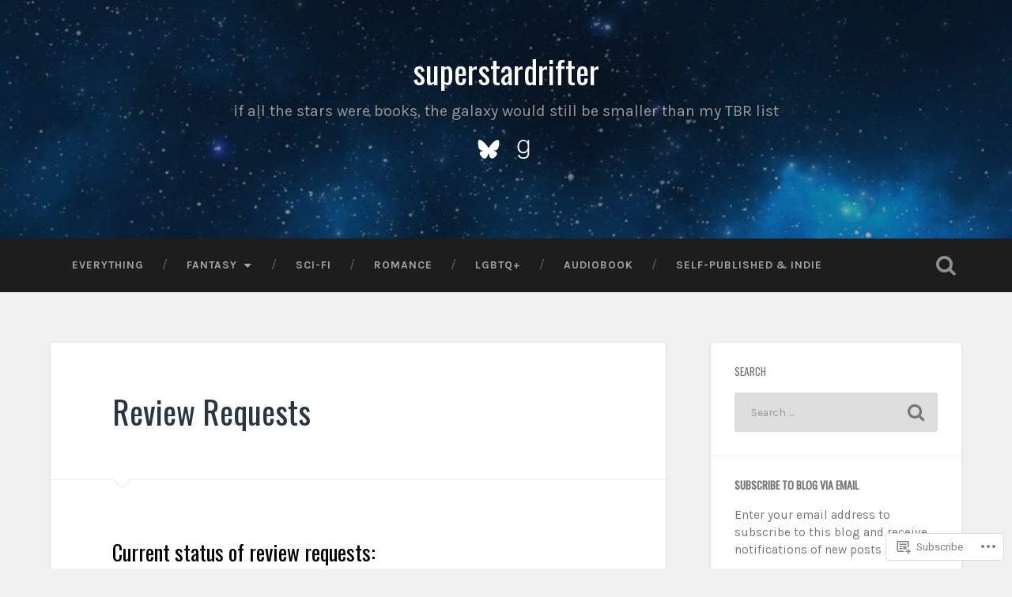

--- FILE ---
content_type: text/javascript; charset=utf-8
request_url: https://www.goodreads.com/review/custom_widget/7675267.Goodreads%20-%20Currently%20Reading:%20currently-reading?cover_position=&cover_size=small&num_books=5&order=d&shelf=currently-reading&sort=date_added&widget_bg_transparent=&widget_id=7675267_currently_reading
body_size: 815
content:
  var widget_code = '  <div class=\"gr_custom_container_7675267_currently_reading\">\n    <h2 class=\"gr_custom_header_7675267_currently_reading\">\n    <a style=\"text-decoration: none;\" rel=\"nofollow\" href=\"https://www.goodreads.com/review/list/7675267-kristen?shelf=currently-reading&amp;utm_medium=api&amp;utm_source=custom_widget\">Goodreads - Currently Reading: currently-reading<\/a>\n    <\/h2>\n      <div class=\"gr_custom_each_container_7675267_currently_reading\">\n          <div class=\"gr_custom_book_container_7675267_currently_reading\">\n            <a title=\"You Did Nothing Wrong\" rel=\"nofollow\" href=\"https://www.goodreads.com/review/show/8188534177?utm_medium=api&amp;utm_source=custom_widget\"><img alt=\"You Did Nothing Wrong\" border=\"0\" src=\"https://i.gr-assets.com/images/S/compressed.photo.goodreads.com/books/1747454309l/231126846._SY75_.jpg\" /><\/a>\n          <\/div>\n          <div class=\"gr_custom_rating_7675267_currently_reading\">\n            <span class=\" staticStars notranslate\"><img src=\"https://s.gr-assets.com/images/layout/gr_red_star_inactive.png\" /><img alt=\"\" src=\"https://s.gr-assets.com/images/layout/gr_red_star_inactive.png\" /><img alt=\"\" src=\"https://s.gr-assets.com/images/layout/gr_red_star_inactive.png\" /><img alt=\"\" src=\"https://s.gr-assets.com/images/layout/gr_red_star_inactive.png\" /><img alt=\"\" src=\"https://s.gr-assets.com/images/layout/gr_red_star_inactive.png\" /><\/span>\n          <\/div>\n          <div class=\"gr_custom_title_7675267_currently_reading\">\n            <a rel=\"nofollow\" href=\"https://www.goodreads.com/review/show/8188534177?utm_medium=api&amp;utm_source=custom_widget\">You Did Nothing Wrong<\/a>\n          <\/div>\n          <div class=\"gr_custom_author_7675267_currently_reading\">\n            by <a rel=\"nofollow\" href=\"https://www.goodreads.com/author/show/17252061.C_G_Drews\">C.G. Drews<\/a>\n          <\/div>\n      <\/div>\n  <br style=\"clear: both\"/>\n  <center>\n    <a rel=\"nofollow\" href=\"https://www.goodreads.com/\"><img alt=\"goodreads.com\" style=\"border:0\" src=\"https://s.gr-assets.com/images/widget/widget_logo.gif\" /><\/a>\n  <\/center>\n  <noscript>\n    Share <a rel=\"nofollow\" href=\"https://www.goodreads.com/\">book reviews<\/a> and ratings with Kristen, and even join a <a rel=\"nofollow\" href=\"https://www.goodreads.com/group\">book club<\/a> on Goodreads.\n  <\/noscript>\n  <\/div>\n'
  var widget_div = document.getElementById('gr_custom_widget_7675267_currently_reading')
  if (widget_div) {
    widget_div.innerHTML = widget_code
  }
  else {
    document.write(widget_code)
  }
